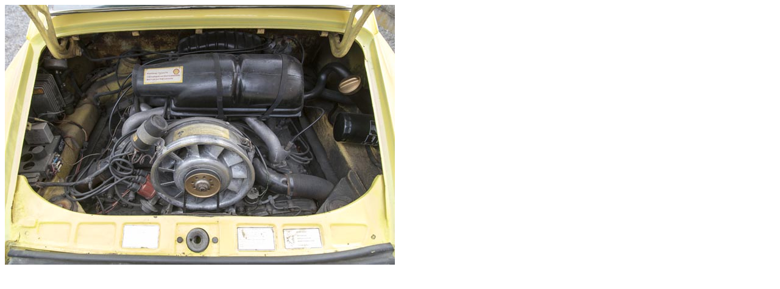

--- FILE ---
content_type: text/html; charset=UTF-8
request_url: https://thepaddocks.be/portfolio/porsche-911-coupe-1974/porsche-911-coupe-0027/
body_size: 10
content:

<img width="640" height="427" src="https://thepaddocks.be/wp-content/uploads/2014/02/Porsche-911-coupe-0027.jpg" class="attachment-largex9999 size-largex9999" alt="" decoding="async" fetchpriority="high" srcset="https://thepaddocks.be/wp-content/uploads/2014/02/Porsche-911-coupe-0027.jpg 640w, https://thepaddocks.be/wp-content/uploads/2014/02/Porsche-911-coupe-0027-300x200.jpg 300w" sizes="(max-width: 640px) 100vw, 640px" />	
